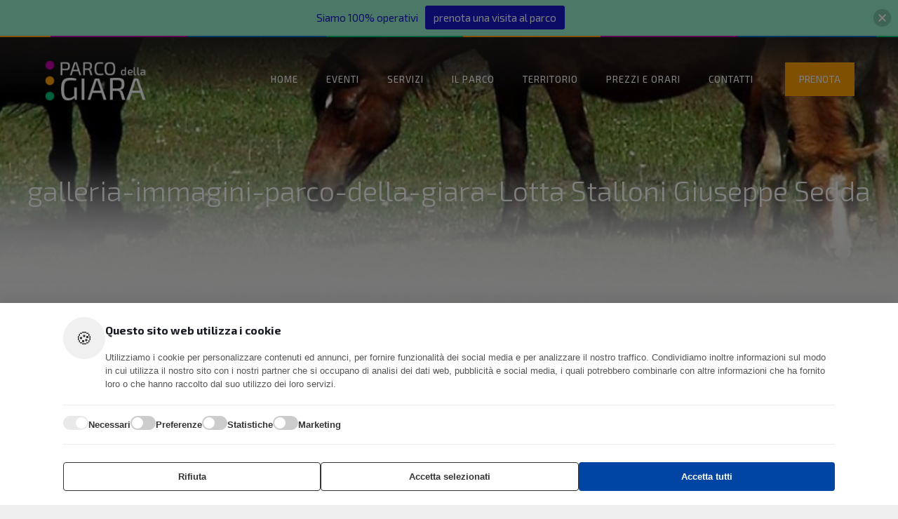

--- FILE ---
content_type: application/x-javascript;charset=UTF-8
request_url: https://www.tripadvisor.com/wejs?wtype=cdsratingsonlywide&uniq=567&locationId=4040830&lang=it&border=true&shadow=false&display_version=2
body_size: 198
content:
(function(t,r,i,p){i=t.createElement(r);i.src="https://www.tripadvisor.it/WidgetEmbed-cdsratingsonlywide?border=true&shadow=false&locationId=4040830&display_version=2&uniq=567&lang=it";i.async=true;p=t.getElementsByTagName(r)[0];p.parentNode.insertBefore(i,p)})(document,"script");
